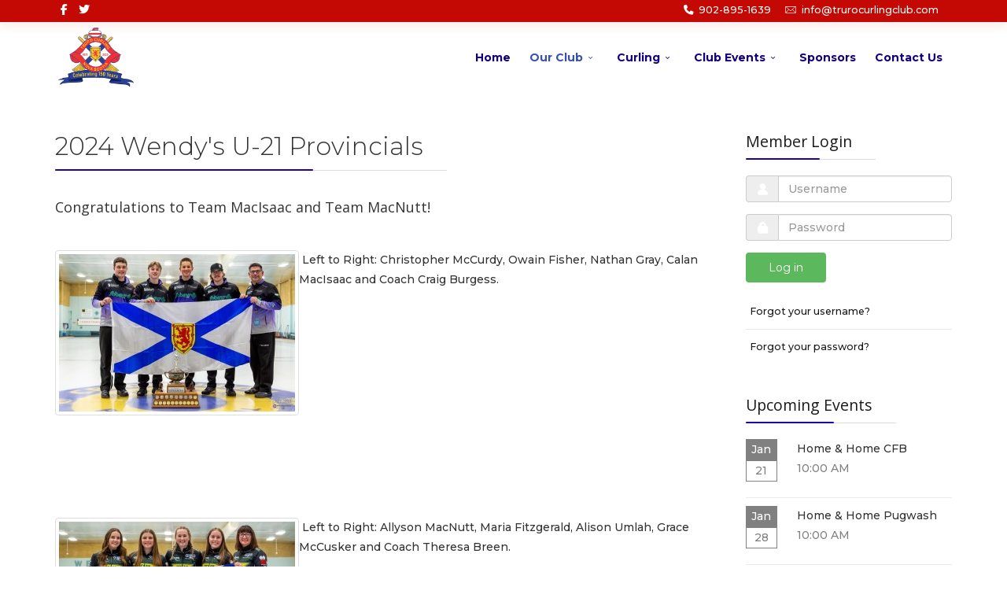

--- FILE ---
content_type: text/html; charset=utf-8
request_url: https://trurocurlingclub.com/index.php/our-club/news/272-2024-u21-provincials
body_size: 8769
content:
<!DOCTYPE html>
<html xmlns="http://www.w3.org/1999/xhtml" xml:lang="en-gb" lang="en-gb" dir="ltr">
        <head>
        <meta http-equiv="X-UA-Compatible" content="IE=edge">
        <meta name="viewport" content="width=device-width, initial-scale=1">
                <!-- head -->
        <base href="https://trurocurlingclub.com/index.php/our-club/news/272-2024-u21-provincials" />
	<meta http-equiv="content-type" content="text/html; charset=utf-8" />
	<meta name="author" content="Emily Mantin" />
	<title>Truro Curling Club - 2024 Wendy's U-21 Provincials</title>
	<link href="/images/2024_Branding/crest_150_transparent__2_.png" rel="shortcut icon" type="image/vnd.microsoft.icon" />
	<link href="https://trurocurlingclub.com/plugins/system/ns_fontawesome/fontawesome/css/font-awesome.css" rel="stylesheet" type="text/css" />
	<link href="/media/plg_content_mavikthumbnails/slimbox2/css/slimbox2.css" rel="stylesheet" type="text/css" />
	<link href="//fonts.googleapis.com/css?family=Montserrat:100,100italic,200,200italic,300,300italic,regular,italic,500,500italic,600,600italic,700,700italic,800,800italic,900,900italic&amp;subset=cyrillic" rel="stylesheet" type="text/css" />
	<link href="//fonts.googleapis.com/css?family=Open+Sans:300,300italic,regular,italic,600,600italic,700,700italic,800,800italic&amp;subset=latin" rel="stylesheet" type="text/css" />
	<link href="/templates/flex/css/bootstrap.min.css" rel="stylesheet" type="text/css" />
	<link href="/templates/flex/css/font-awesome.min.css" rel="stylesheet" type="text/css" />
	<link href="/templates/flex/css/fa-v4-shims.css" rel="stylesheet" type="text/css" />
	<link href="/templates/flex/css/legacy.css" rel="stylesheet" type="text/css" />
	<link href="/templates/flex/css/template.css" rel="stylesheet" type="text/css" />
	<link href="/templates/flex/css/presets/preset1.css" rel="stylesheet" type="text/css" class="preset" />
	<link href="/modules/mod_js_like_box_pro/tmpl/css/style.min.css?674" rel="stylesheet" type="text/css" />
	<link href="https://cdnjs.cloudflare.com/ajax/libs/font-awesome/6.6.0/css/all.min.css" rel="stylesheet" type="text/css" />
	<link href="/modules/mod_js_like_box_pro/tmpl/css/linkedin.min.css?400" rel="stylesheet" type="text/css" />
	<style type="text/css">
a.thumbnail {display: inline-block; zoom: 1; *display: inline;}body.site {background-color:#ffffff;}body{font-family:Montserrat, sans-serif; font-size:14px; font-weight:500; }h1{font-family:Montserrat, sans-serif; font-size:22px; font-weight:600; }h2{font-family:Open Sans, sans-serif; font-weight:600; }h3{font-family:Open Sans, sans-serif; font-weight:normal; }h4{font-family:Open Sans, sans-serif; font-weight:normal; }h5{font-family:Open Sans, sans-serif; font-weight:600; }h6{font-family:Open Sans, sans-serif; font-weight:600; }.sp-megamenu-parent{font-family:Montserrat, sans-serif; font-size:14px; font-weight:500; }#sp-top-bar{ background-color:#c40904;color:#ffffff; }#sp-top-bar a{color:#ffffff;}#sp-top-bar a:hover{color:#d1d1d1;}#sp-header{ background-color:#ffffff;color:#13007d; }#sp-header a{color:#13007d;}#sp-header a:hover{color:#bd0f0f;}#sp-bottom{ background-color:#b0adad;color:#ffffff;padding:20px 0px; }#sp-bottom a{color:#ffffff;}#sp-bottom a:hover{color:#403939;}#sp-footer{ background-color:#000000;color:#ffffff;margin:0,20,0,20; }#sp-footer a{color:#d6d6d6;}#sp-footer a:hover{color:#f0f0f0;}.offcanvas-menu{}.offcanvas-menu ul li a{color: }.offcanvas-menu .offcanvas-inner .search input.inputbox{border-color: }#sp-header .top-search-wrapper .icon-top-wrapper,#sp-header .top-search-wrapper .icon-top-wrapper >i:before,.sp-megamenu-wrapper > .sp-megamenu-parent >li >a,.sp-megamenu-wrapper #offcanvas-toggler,#sp-header .modal-login-wrapper span,#sp-header .ap-my-account i.pe-7s-user,#sp-header .ap-my-account .info-text,#sp-header .mod-languages,#sp-header .logo,#cart-menu,#cd-menu-trigger,.cd-cart,.cd-cart > i{height:90px;line-height:90px;}.total_products{top:calc(90px / 2 - 22px);}#sp-header,.transparent-wrapper{height:90px;background:#ffffff;}.transparent,.sticky-top{background:#ffffff;}#sp-header #sp-menu .sp-megamenu-parent >li >a,#sp-header #sp-menu .sp-megamenu-parent li .sp-dropdown >li >a,#sp-header .top-search-wrapper .icon-top-wrapper i,#sp-header #cd-menu-trigger i,#sp-header .cd-cart i,#sp-header .top-search-wrapper{color:#13007d}#sp-header #sp-menu .sp-dropdown .sp-dropdown-inner{background:#ffffff}#sp-header #sp-menu .sp-dropdown .sp-dropdown-inner li.sp-menu-item >a,#sp-header #sp-menu .sp-dropdown .sp-dropdown-inner li.sp-menu-item.separator >a,#sp-header #sp-menu .sp-dropdown .sp-dropdown-inner li.sp-menu-item.separator >a:hover,#sp-header .sp-module-content ul li a,#sp-header .vm-menu .vm-title{color:#13007d}#sp-header #sp-menu .sp-megamenu-parent >li.active a,#sp-header #sp-menu .sp-megamenu-parent >li.current-item >a,#sp-header #sp-menu .sp-megamenu-parent >li.current-item.active>a,#sp-header #sp-menu .sp-megamenu-parent >li.sp-has-child.active >a,#offcanvas-toggler >i,#offcanvas-toggler >i:hover{color:#c40904}#sp-header #sp-menu .sp-megamenu-parent .sp-dropdown li.sp-menu-item.current-item>a,#sp-header #sp-menu .sp-megamenu-parent .sp-dropdown li.sp-menu-item.current-item.active>a,#sp-header #sp-menu .sp-megamenu-parent .sp-dropdown li.sp-menu-item.current-item.active:hover>a,#sp-header #sp-menu .sp-megamenu-parent .sp-dropdown li.sp-menu-item a:hover{color: #fff;background-color:#c40904;}#sp-header.onepage .sp-megamenu-parent li.active a,#sp-header.onepage .sp-megamenu-parent li.active:first-child >a.page-scroll{color:#c40904;border-bottom-color:#c40904;}.sticky .logo,.sticky #cart-menu,.sticky #cd-menu-trigger,.sticky .cd-cart,.sticky .cd-cart >i,.sticky .menu-is-open >i,#sp-header.sticky .modal-login-wrapper span,#sp-header.sticky .ap-my-account i.pe-7s-user,#sp-header.sticky .ap-my-account .info-text,#sp-header.sticky .mod-languages,#sp-header.sticky .top-search-wrapper .icon-top-wrapper,#sp-header.sticky .top-search-wrapper .icon-top-wrapper >i:before,.sticky .sp-megamenu-wrapper > .sp-megamenu-parent >li >a,.sticky .sp-megamenu-wrapper #offcanvas-toggler,.sticky #sp-logo a.logo{ height:70px;line-height:70px; } .sticky .total_products{top: calc(70px / 2 - 22px);} .sticky .sticky__wrapper{background:#ffffff; height:70px; -webkit-animation-name:fade-in-down;animation-name:fade-in-down;}.sticky .sticky__wrapper .sp-sticky-logo {height:70px;}.sticky.onepage .sticky__wrapper,.sticky.white .sticky__wrapper,.sticky.transparent .sticky__wrapper{background:#ffffff;} #sp-header.sticky #sp-menu .sp-megamenu-wrapper .sp-megamenu-parent >li >a,#sp-header.sticky .top-search-wrapper,#sp-header.sticky .top-search-wrapper .icon-top-wrapper i,#sp-header.sticky #cd-menu-trigger i,#sp-header.sticky .cd-cart i{color:#13007d;}#sp-header.sticky #sp-menu .sp-megamenu-wrapper .sp-megamenu-parent >li.active>a,#sp-header.sticky #sp-menu .sp-megamenu-wrapper .sp-megamenu-parent >li.current-item>a,#sp-header.sticky #sp-menu .sp-megamenu-wrapper .sp-megamenu-parent >li.sp-has-child.active>a,.sticky #offcanvas-toggler >i,.sticky #offcanvas-toggler >i:hover{color:#c40904;} #sp-header {
position: relative !important; z-index: 9999 !important;
font-weight:bold;
}
img {
    display: inline;
}

.entry-header.has-post-format {
    margin-left: 0px !important;
}
#sp-header #sp-menu .sp-megamenu-parent >li.current-item.active>a, #sp-header #sp-menu .sp-megamenu-parent >li.sp-has-child.active>a {
    color: #3752ab;
}
#sp-header a {
    color:#3752ab;
}
.sp-megamenu-parent >li {
    display: inline-block;
    position: relative;
    padding: 0;
    font-weight: bold;
}
#sp-header #sp-menu .sp-megamenu-parent .sp-dropdown li.sp-menu-item.active>a, #sp-header #sp-menu .sp-megamenu-parent .sp-dropdown li.sp-menu-item.active:hover>a {
    color: #3752ab;
}
.cb_template {
  font-family: -apple-system, BlinkMacSystemFont, "Segoe UI", Roboto, "Helvetica Neue", Arial, sans-serif, "Apple Color Emoji", "Segoe UI Emoji", "Segoe UI Symbol";
  font-size: inherit !important;
  font-weight: 400;
  line-height: 1.5;
}
.box1 a:not(.readon) {
	color: black !important;
}
#offcanvas-toggler {
   float: inherit !important;
    position: relative;
    z-index: 3;
}

.tss td {
	color: black !important;
	border-right: grey thin solid !important;
	border-left: grey thin solid !important;
	width: 50px;
	text-align: center;
}
.cb_template .form-control-plaintext {
    font-size: inherit !important;
}
.btn-primary, .button, .btn-readmore, .sppb-btn-primary, .vm-button-correct {
    -webkit-transition: color 400ms, background-color 400ms, border-color 400ms;
    -moz-transition: color 400ms, background-color 400ms, border-color 400ms;
    -o-transition: color 400ms, background-color 400ms, border-color 400ms;
    transition: color 400ms, background-color 400ms, border-color 400ms;
    padding: 8px 28px;
    margin-right: 3px;
    border: 1px solid transparent;
    outline: 0;
}
.sp-contact-info li i {
    color: white !important;
}
.btn {
color: white !important;
}
.fa {
color: white !important;
}
.sp-group-title {background-color:lightgrey; }
select, textarea, input[type="text"], input[type="password"], input[type="datetime"], input[type="datetime-local"], input[type="date"], input[type="month"], input[type="time"], input[type="week"], input[type="number"], input[type="email"], input[type="url"], input[type="search"], input[type="tel"], input[type="color"], .uneditable-input {
     display:inherit !important;
}.social_slider_pro {left:-370px;}.social_slider_pro:hover{transform: translateX(370px);}.social_slider_pro .facebook_icon, .social_slider_pro .twitter_icon, .social_slider_pro .instagram_icon, .social_slider_pro .pinterest_icon, .social_slider_pro .custom_icon{float:right; clear: right;right:-32px} .social_slider_pro label:first-of-type {margin-top: ;}
	</style>
	<script type="application/json" class="joomla-script-options new">{"csrf.token":"972388e0b92793beed03de89b13db08f","system.paths":{"root":"","base":""},"system.keepalive":{"interval":300000,"uri":"\/index.php\/component\/ajax\/?format=json"}}</script>
	<script src="/media/jui/js/jquery.min.js?c5cb9571211df840deb99582f89e2c9c" type="text/javascript"></script>
	<script src="/media/jui/js/jquery-noconflict.js?c5cb9571211df840deb99582f89e2c9c" type="text/javascript"></script>
	<script src="/media/jui/js/jquery-migrate.min.js?c5cb9571211df840deb99582f89e2c9c" type="text/javascript"></script>
	<script src="/media/plg_content_mavikthumbnails/slimbox2/js/slimbox2.js" type="text/javascript"></script>
	<script src="/media/system/js/core.js?c5cb9571211df840deb99582f89e2c9c" type="text/javascript"></script>
	<script src="/templates/flex/js/bootstrap.min.js" type="text/javascript"></script>
	<script src="/templates/flex/js/SmoothScroll.js" type="text/javascript"></script>
	<script src="/templates/flex/js/jquery.easing.min.js" type="text/javascript"></script>
	<script src="/templates/flex/js/main.js" type="text/javascript"></script>
	<!--[if lt IE 9]><script src="/media/system/js/polyfill.event.js?c5cb9571211df840deb99582f89e2c9c" type="text/javascript"></script><![endif]-->
	<script src="/media/system/js/keepalive.js?c5cb9571211df840deb99582f89e2c9c" type="text/javascript"></script>
	<script type="text/javascript">
var sp_preloader = "0";var sp_offanimation = "default";var stickyHeaderVar = "1";var stickyHeaderAppearPoint = 250;jQuery(function($){ initTooltips(); $("body").on("subform-row-add", initTooltips); function initTooltips (event, container) { container = container || document;$(container).find(".hasTooltip").tooltip({"html": true,"container": "body"});} });
	</script>
	<meta property="og:image" content="https://trurocurlingclub.com/images/thumbnails/images/2023-24/Team_MacIsaac_U21-fill-1200x1200.jpg" />
	<meta property="og:url" content="https://trurocurlingclub.com/index.php/our-club/news/272-2024-u21-provincials" />
	<meta property="og:site_name" content="Truro Curling Club" />
	<meta property="og:type" content="article" />
	<meta property="og:title" content="2024 Wendy's U-21 Provincials" />
	<meta property="og:description" content="Congratulations to Team MacIsaac and Team MacNutt!
&nbsp;
&nbsp;Left to Right: Christopher McCurdy, Owain Fisher, Nathan Gray, Calan MacIsaac and..." />
	<meta name="twitter:card" content="summary" />
	<meta name="twitter:site" content="Truro Curling Club" />
	<meta name="twitter:title" content="2024 Wendy's U-21 Provincials" />
	<meta name="twitter:description" content="Congratulations to Team MacIsaac and Team MacNutt!
&nbsp;
&nbsp;Left to Right: Christopher McCurdy, Owain Fisher, Nathan Gray, Calan MacIsaac and..." />

                <!-- Google tag (gtag.js) --> <script async src="https://www.googletagmanager.com/gtag/js?id=G-GSWFNV1CNF"></script> <script> window.dataLayer = window.dataLayer || []; function gtag(){dataLayer.push(arguments);} gtag('js', new Date()); gtag('config', 'G-GSWFNV1CNF'); </script>
    </head>
    <body class="site com-content view-article no-layout no-task itemid-2843 en-gb ltr sticky-header layout-fluid off-canvas-menu-init">
    
    	        <div class="body-wrapper off-canvas-menu-wrap">
            <div class="body-innerwrapper body_innerwrapper_overflow">
    			<section id="sp-top-bar"><div class="container"><div class="row"><div id="sp-top1" class="col-xs-12 col-sm-4 col-md-4 hidden-xs"><div class="sp-column"><ul class="social-icons"><li><a target="_blank" href="https://www.facebook.com/trurocc/" aria-label="facebook"><i class="fab fa-facebook-f" aria-hidden="true"></i></a></li><li><a target="_blank" href="https://twitter.com/TheTruroCC" aria-label="twitter"><i class="fab fa-twitter" aria-hidden="true"></i></a></li></ul></div></div><div id="sp-top2" class="col-xs-12 col-sm-8 col-md-8"><div class="sp-column pull-right"><ul class="sp-contact-info"><li class="sp-contact-phone"><i class="fa fa-phone" aria-hidden="true"></i> <a href="tel:902-895-1639">902-895-1639</a></li><li class="sp-contact-email"><i class="pe pe-7s-mail" aria-hidden="true"></i> <span id="cloak0e5790f213b43606d8f446fb1f8f99a2">This email address is being protected from spambots. You need JavaScript enabled to view it.</span><script type='text/javascript'>
				document.getElementById('cloak0e5790f213b43606d8f446fb1f8f99a2').innerHTML = '';
				var prefix = '&#109;a' + 'i&#108;' + '&#116;o';
				var path = 'hr' + 'ef' + '=';
				var addy0e5790f213b43606d8f446fb1f8f99a2 = '&#105;nf&#111;' + '&#64;';
				addy0e5790f213b43606d8f446fb1f8f99a2 = addy0e5790f213b43606d8f446fb1f8f99a2 + 'tr&#117;r&#111;c&#117;rl&#105;ngcl&#117;b' + '&#46;' + 'c&#111;m';
				var addy_text0e5790f213b43606d8f446fb1f8f99a2 = '&#105;nf&#111;' + '&#64;' + 'tr&#117;r&#111;c&#117;rl&#105;ngcl&#117;b' + '&#46;' + 'c&#111;m';document.getElementById('cloak0e5790f213b43606d8f446fb1f8f99a2').innerHTML += '<a ' + path + '\'' + prefix + ':' + addy0e5790f213b43606d8f446fb1f8f99a2 + '\'>'+addy_text0e5790f213b43606d8f446fb1f8f99a2+'<\/a>';
		</script></li></ul></div></div></div></div></section><header id="sp-header" class="flex"><div class="container"><div class="row"><div id="sp-logo" class="col-xs-9 col-sm-10 col-md-3"><div class="sp-column"><a class="logo" href="/"><img class="sp-default-logo hidden-xs" src="/images/2024_Branding/crest_150_transparent__2_.png" alt="Truro Curling Club"><img class="sp-retina-logo hidden-xs" src="/images/2024_Branding/crest_150_transparent__2_.png" alt="Truro Curling Club"><img class="sp-default-logo visible-xs-block" src="/images/2024_Branding/crest_150_transparent__2_.png" alt="Truro Curling Club"></a></div></div><div id="sp-menu" class="col-xs-1 col-sm-1 col-md-9"><div class="sp-column">			<div class="sp-megamenu-wrapper">
				<a id="offcanvas-toggler" class="visible-sm visible-xs" href="#" aria-label="Menu"><i class="fas fa-bars" aria-hidden="true" title="Menu"></i></a>
				<ul class="sp-megamenu-parent menu-fade-down-fade-up hidden-sm hidden-xs"><li class="sp-menu-item"><a  href="/index.php"  >Home</a></li><li class="sp-menu-item sp-has-child active"><a  href="javascript:void(0);"  >Our Club</a><div class="sp-dropdown sp-dropdown-main sp-menu-right" style="width: 240px;"><div class="sp-dropdown-inner"><ul class="sp-dropdown-items"><li class="sp-menu-item"><a  href="/index.php/our-club/about-our-club"  >About Us</a></li><li class="sp-menu-item"><a  href="/index.php/our-club/board-of-directors"  >Board of Directors</a></li><li class="sp-menu-item sp-has-child"><a  href="/index.php/our-club/operating-by-law"  >Operating By-Laws</a><div class="sp-dropdown sp-dropdown-sub sp-menu-right" style="width: 240px;"><div class="sp-dropdown-inner"><ul class="sp-dropdown-items"><li class="sp-menu-item"><a  href="/index.php/our-club/operating-by-law/code-of-conduct-em"  >Code of Conduct</a></li></ul></div></div></li><li class="sp-menu-item"><a  href="/index.php/our-club/facility-rental-information-2"  >Facility Rental Information</a></li><li class="sp-menu-item"><a  href="/index.php/our-club/tcc-at-a-glance"  >TCC at a Glance</a></li><li class="sp-menu-item"><a  href="/index.php/our-club/broom-closet"  >The Broom Closet</a></li><li class="sp-menu-item current-item active"><a  href="/index.php/our-club/news"  >News</a></li></ul></div></div></li><li class="sp-menu-item sp-has-child"><a  href="javascript:void(0);"  >Curling</a><div class="sp-dropdown sp-dropdown-main sp-menu-right" style="width: 240px;"><div class="sp-dropdown-inner"><ul class="sp-dropdown-items"><li class="sp-menu-item"><a  href="/index.php/curling/membership-information"  >Membership Info</a></li><li class="sp-menu-item"><a  href="/index.php/curling/leagues"  >Leagues</a></li><li class="sp-menu-item"><a  href="/index.php/curling/curious-about-curling"  >Curious About Curling?</a></li><li class="sp-menu-item"><a  href="/index.php/curling/curling-101"  >Curling 101</a></li><li class="sp-menu-item"><a  href="/index.php/curling/junior-curling"  >Junior Curling </a></li><li class="sp-menu-item"><a  href="/index.php/curling/associations"  >Associations/Links</a></li></ul></div></div></li><li class="sp-menu-item sp-has-child"><a  href="javascript:void(0);"  >Club Events</a><div class="sp-dropdown sp-dropdown-main sp-menu-right" style="width: 240px;"><div class="sp-dropdown-inner"><ul class="sp-dropdown-items"><li class="sp-menu-item"><a  href="/index.php/club-events/club-calendar"  >Club Calendar</a></li><li class="sp-menu-item"><a  href="/index.php/club-events/event-registrations"  >Event Registrations</a></li></ul></div></div></li><li class="sp-menu-item"><a  href="/index.php/sponsors"  >Sponsors</a></li><li class="sp-menu-item"><a  href="/index.php/contact-us"  >Contact Us</a></li></ul>			</div>
		</div></div></div></div></header><section id="sp-page-title"><div class="row"><div id="sp-title" class="col-sm-12 col-md-12"><div class="sp-column"></div></div></div></section><section id="sp-main-body"><div class="container"><div class="row"><div id="sp-component" class="col-sm-9 col-md-9"><div class="sp-column "><div id="system-message-container">
	</div>
<article class="item item-page" itemscope itemtype="http://schema.org/Article">
	<meta itemprop="inLanguage" content="en-GB" />
		        	<div class="entry-header">
      
		                            		             
        	                <h1 itemprop="headline">2024 Wendy's U-21 Provincials</h1>             
        	<dl class="article-info">

		
			<dt class="article-info-term"></dt>	
				
			
			
			
			
			
		
					
			
					
		
	</dl>
											  
	    </div>
    
	    	
		
			<div itemprop="articleBody">
		<h4>Congratulations to Team MacIsaac and Team MacNutt!</h4>
<p>&nbsp;</p>
<p><a href="/images/2023-24/Team_MacIsaac_U21.jpg" class="thumbnail zoomin" style="float: left;" rel="lightbox-com_content_article_272" title="Team MacIsaac U21"><img src="/images/thumbnails/images/2023-24/Team_MacIsaac_U21-fill-300x200.jpg" alt="Team MacIsaac U21" width="300" height="200" style="" class="" /></a>&nbsp;Left to Right: Christopher McCurdy, Owain Fisher, Nathan Gray, Calan MacIsaac and Coach Craig Burgess.</p>
<p>&nbsp;</p>
<p>&nbsp;</p>
<p>&nbsp;</p>
<p>&nbsp;</p>
<p>&nbsp;</p>
<p>&nbsp;</p>
<p>&nbsp;</p>
<p>&nbsp;</p>
<p><a href="/images/2023-24/Team_MacNutt_U21.jpg" class="thumbnail zoomin" style="float: left;" rel="lightbox-com_content_article_272" title="Team MacNutt U21"><img src="/images/thumbnails/images/2023-24/Team_MacNutt_U21-fill-300x200.jpg" alt="Team MacNutt U21" width="300" height="200" style="" class="" /></a>&nbsp;Left to Right: Allyson MacNutt, Maria Fitzgerald, Alison Umlah, Grace McCusker and Coach Theresa Breen.</p>
<p>&nbsp;</p>
<p>&nbsp;</p>
<p>&nbsp;</p>
<p>&nbsp;</p>
<p>&nbsp;</p>
<p>&nbsp;</p>
<p>Click the photos to read more!</p>
<p>&nbsp;</p>
<p>.</p>
 
<p>&nbsp;</p>
<p>The Truro Curling Club hosted the 2024 Wendy's U-21 Nova Scotia Provincial Championships this past weekend.&nbsp;</p>
<p>On the Men's side of the championship, Team MacIsaac (Truro) defeated Team Mosher (Halifax Curling Club) 5-4 to win the provincial title.</p>
<p>&nbsp;</p>
<p><a href="/images/2023-24/Team_Mosher_U21.png" class="thumbnail zoomin" style="float: left;" rel="lightbox-com_content_article_272" title="Team Mosher U21"><img src="/images/thumbnails/images/2023-24/Team_Mosher_U21-fill-300x200.png" alt="Team Mosher U21" width="300" height="200" style="" class="" /></a></p>
<p>&nbsp;</p>
<p>&nbsp;</p>
<p>&nbsp;</p>
<p>&nbsp;</p>
<p>&nbsp;</p>
<p>&nbsp;</p>
<p>&nbsp;</p>
<p>&nbsp;</p>
<p>On the Women's side of the championship, Team MacNutt (Skip Allyson MacNutt, Truro) defeated Team Blades (Lead, Anna MacNutt, Truro) 6-5 to win the provincial title.</p>
<p>&nbsp;</p>
<p><a href="/images/2023-24/Team_Blades_U21.png" class="thumbnail zoomin" style="float: left;" rel="lightbox-com_content_article_272" title="Team Blades U21"><img src="/images/thumbnails/images/2023-24/Team_Blades_U21-fill-300x200.png" alt="Team Blades U21" width="300" height="200" style="" class="" /></a></p>
<p>&nbsp;</p>
<p>&nbsp;</p>
<p>&nbsp;</p>
<p>&nbsp;</p>
<p>&nbsp;</p>
<p>&nbsp;</p>
<p>&nbsp;</p>
<p>&nbsp;</p>
<p>All four teams will represent Nova Scotia at the 2024 New Holland Canadian U-21 Men's and Women's Curling Championships in Fort McMurray, Alberta at the end of March 2024.</p>
<p>Congratulations to all, and good luck at Nationals!</p>
<p>&nbsp;</p>
<p>Thank you to all volunteers for making such a successful event at the TCC possible.</p>
<p>&nbsp;</p>
<p>Photos courtesy of: <a href="https://curlingphotos.ca/allcurling">Curling Photos</a>&nbsp;</p>
<p>&nbsp;</p>
<p>&nbsp;</p>
<p>.</p>	</div>

	    
        	<div style="margin:0 auto 35px;" class="clearfix"></div><hr />
        
        			
						    
    
	</article></div></div><div id="sp-right" class="col-sm-3 col-md-3 sppb-in-article"><div class="sp-column"><div class="sp-lr"><div class="sp-module "><h3 class="sp-module-title">Member Login<div class="divider"></div></h3><div class="divider"></div><div class="sp-module-content"><form action="https://trurocurlingclub.com/index.php/our-club/news/272-2024-u21-provincials" method="post" id="login-form">
		
	<div id="form-login-username" class="form-group">
					<div class="input-group">
				<span class="input-group-addon hasTooltip" title="Username">
					<i style="color:#888;text-shadow:1px 1px 0px #fff;width:16px;" class="fa fa-user"></i>
				</span>
				<input id="modlgn-username" type="text" name="username" class="form-control" tabindex="0" size="18" placeholder="Username" />
			</div>
			</div>
	<div id="form-login-password" class="form-group">
		<div class="controls">
							<div class="input-group">
					<span class="input-group-addon hasTooltip" title="Password">
						<i style="color:#888;text-shadow:1px 1px 0px #fff;width:16px;" class="fa fa-lock"></i>
					</span>
					<input id="modlgn-passwd" type="password" name="password" class="form-control" tabindex="0" size="18" placeholder="Password" />
				</div>
					</div>
	</div>
	
	
	<div id="form-login-submit" class="form-group">
		<button type="submit" tabindex="0" name="Submit" class="btn btn-success">Log in</button>
			</div>

	<ul class="form-links">
		<li>
			<a style="padding-left:5px;font-size:90%;" href="/index.php/cb-forgot-login">
			Forgot your username?</a>
		</li>
		<li>
			<a style="padding-left:5px;font-size:90%;" href="/index.php/cb-forgot-login">
			Forgot your password?</a>
		</li>
	</ul>
	
	<input type="hidden" name="option" value="com_users" />
	<input type="hidden" name="task" value="user.login" />
	<input type="hidden" name="return" value="aW5kZXgucGhwP0l0ZW1pZD04OTA=" />
	<input type="hidden" name="972388e0b92793beed03de89b13db08f" value="1" />
	</form>
</div></div><div class="sp-module "><h3 class="sp-module-title">Upcoming Events<div class="divider"></div></h3><div class="divider"></div><div class="sp-module-content"><style>
.facility-event-date {
    width: 40px;
    display: block;
    text-align: center;
}
.facility-event-month {
    background: grey;
    border: 1px solid grey;
    color: white;
}    
.facility-event-day {
    border: 1px solid grey;
    color: grey;
} 
.facility-event-time {
    color: grey;
}     
.facility-col-1{
    float:left;
    width:25%;
}
.facility-col-2{

}  
.facility-upcoming-events li, .facility-upcoming-events> div {
    list-style: none !important;
    padding: 0 0 20px !important;
    margin: 0 0 10px !important;
    border-bottom: 1px solid #e6ecf0 !important;
    line-height: 1.8;
}
ul.facility-upcoming-events-improved {
    margin-left: 0 !important;
}    
.facility-upcoming-events {
    margin: 0;
    padding: 0;
}    
</style>

        <ul class="facility-upcoming-events facility-upcoming-events-improved">
            <li class="row">
              <div class="facility-col-1">            
                  <div class="facility-event-date">
                      <div class="facility-event-month">Jan</div>
                      <div class="facility-event-day">21</div>
                  </div>
              </div>  
              <div class="facility-col-2">      
                  <div>
                  Home & Home CFB</div>
                  <div class="facility-event-time">10:00 AM</div>
              </div>
        	</li>        
        </ul>   
                <ul class="facility-upcoming-events facility-upcoming-events-improved">
            <li class="row">
              <div class="facility-col-1">            
                  <div class="facility-event-date">
                      <div class="facility-event-month">Jan</div>
                      <div class="facility-event-day">28</div>
                  </div>
              </div>  
              <div class="facility-col-2">      
                  <div>
                  Home & Home Pugwash</div>
                  <div class="facility-event-time">10:00 AM</div>
              </div>
        	</li>        
        </ul>   
                <ul class="facility-upcoming-events facility-upcoming-events-improved">
            <li class="row">
              <div class="facility-col-1">            
                  <div class="facility-event-date">
                      <div class="facility-event-month">Jan</div>
                      <div class="facility-event-day">31</div>
                  </div>
              </div>  
              <div class="facility-col-2">      
                  <div>
                  Outdoor Curling Event</div>
                  <div class="facility-event-time">10:00 AM</div>
              </div>
        	</li>        
        </ul>   
                <ul class="facility-upcoming-events facility-upcoming-events-improved">
            <li class="row">
              <div class="facility-col-1">            
                  <div class="facility-event-date">
                      <div class="facility-event-month">Jan</div>
                      <div class="facility-event-day">31</div>
                  </div>
              </div>  
              <div class="facility-col-2">      
                  <div>
                  Curling Day In Canada</div>
                  <div class="facility-event-time">01:00 PM</div>
              </div>
        	</li>        
        </ul>   
                <ul class="facility-upcoming-events facility-upcoming-events-improved">
            <li class="row">
              <div class="facility-col-1">            
                  <div class="facility-event-date">
                      <div class="facility-event-month">Feb</div>
                      <div class="facility-event-day">01</div>
                  </div>
              </div>  
              <div class="facility-col-2">      
                  <div>
                  <a href=index.php?option=com_eventbooking&view=event&id=47>Truro Junior FUNspiel</a></div>
                  <div class="facility-event-time">08:30 AM</div>
              </div>
        	</li>        
        </ul>   
                <ul class="facility-upcoming-events facility-upcoming-events-improved">
            <li class="row">
              <div class="facility-col-1">            
                  <div class="facility-event-date">
                      <div class="facility-event-month">Feb</div>
                      <div class="facility-event-day">13</div>
                  </div>
              </div>  
              <div class="facility-col-2">      
                  <div>
                  Mixed Kitchen Party Spiel</div>
                  <div class="facility-event-time">05:00 PM</div>
              </div>
        	</li>        
        </ul>   
                <ul class="facility-upcoming-events facility-upcoming-events-improved">
            <li class="row">
              <div class="facility-col-1">            
                  <div class="facility-event-date">
                      <div class="facility-event-month">Feb</div>
                      <div class="facility-event-day">13</div>
                  </div>
              </div>  
              <div class="facility-col-2">      
                  <div>
                  <a href=index.php?option=com_eventbooking&view=event&id=46>Coldstream Kitchen Party Mixed Bonspiel 2026</a></div>
                  <div class="facility-event-time">05:00 PM</div>
              </div>
        	</li>        
        </ul>   
                <ul class="facility-upcoming-events facility-upcoming-events-improved">
            <li class="row">
              <div class="facility-col-1">            
                  <div class="facility-event-date">
                      <div class="facility-event-month">Feb</div>
                      <div class="facility-event-day">14</div>
                  </div>
              </div>  
              <div class="facility-col-2">      
                  <div>
                  Mixed Kitchen Party Spiel</div>
                  <div class="facility-event-time">08:00 AM</div>
              </div>
        	</li>        
        </ul>   
                <ul class="facility-upcoming-events facility-upcoming-events-improved">
            <li class="row">
              <div class="facility-col-1">            
                  <div class="facility-event-date">
                      <div class="facility-event-month">Feb</div>
                      <div class="facility-event-day">15</div>
                  </div>
              </div>  
              <div class="facility-col-2">      
                  <div>
                  Mixed Kitchen Party Spiel</div>
                  <div class="facility-event-time">08:00 AM</div>
              </div>
        	</li>        
        </ul>   
                <ul class="facility-upcoming-events facility-upcoming-events-improved">
            <li class="row">
              <div class="facility-col-1">            
                  <div class="facility-event-date">
                      <div class="facility-event-month">Feb</div>
                      <div class="facility-event-day">18</div>
                  </div>
              </div>  
              <div class="facility-col-2">      
                  <div>
                  S&D Lighting Group</div>
                  <div class="facility-event-time">09:00 AM</div>
              </div>
        	</li>        
        </ul>   
        </div></div></div></div></div></div></div></section><section id="sp-bottom"><div class="container"><div class="row"><div id="sp-bottom1" class="col-sm-6 col-md-3"><div class="sp-column"><div class="sp-module "><div class="sp-module-content">

<div class="custom"  >
	<p><img src="/images/2024_Branding/Curling_Logo_transparent.png" alt="Curling Logo transparent" width="200" height="175" /></p></div>
</div></div></div></div><div id="sp-bottom2" class="col-sm-6 col-md-3"><div class="sp-column"><div class="sp-module "><h3 class="sp-module-title">Location<div class="divider"></div></h3><div class="divider"></div><div class="sp-module-content">

<div class="custom"  >
	<p>56 YOUNG STREET<br />TRURO , N.S., B2N 3W5</p></div>
</div></div></div></div><div id="sp-bottom3" class="col-sm-6 col-md-3"><div class="sp-column"><div class="sp-module "><h3 class="sp-module-title">Contact Us<div class="divider"></div></h3><div class="divider"></div><div class="sp-module-content">

<div class="custom"  >
	<p><strong>Phone:</strong> 902-895-1639&nbsp;<strong><br /></strong><strong>Rink Manager:</strong>&nbsp;Chuck Patriquin<br /><strong>Email: </strong><a href="/cdn-cgi/l/email-protection#a7cac6c9c6c0c2d5e7d3d5d2d5c8c4d2d5cbcec9c0c4cbd2c589c4c8ca8b"><span class="__cf_email__" data-cfemail="c3aea2ada2a4a6b183b7b1b6b1aca0b6b1afaaada4a0afb6a1eda0acae">[email&#160;protected]</span><br /></a></p></div>
</div></div></div></div><div id="sp-bottom4" class="col-sm-6 col-md-3"><div class="sp-column"><div class="sp-module "><h3 class="sp-module-title">Follow Us<div class="divider"></div></h3><div class="divider"></div><div class="sp-module-content">

<div class="custom"  >
	<p><a href="https://www.facebook.com/trurocc/"><img src="/images/facebook.png" alt="facebook" /></a>&nbsp; <a href="https://twitter.com/TheTruroCC"><img src="/images/twitter.png" alt="twitter" /></a></p>
<p>&nbsp;</p>
<p><a href="/index.php/our-club/news/41-curling-info/79-privacy-policy">PRIVACY POLICY</a> | <a href="/index.php/member-s-home/member-information/refund-policy">REFUND POLICY</a></p></div>
</div></div></div></div></div></div></section><footer id="sp-footer"><div class="row"><div id="sp-footer1" class="col-sm-12 col-md-12"><div class="sp-column"><div class="sp-module "><div class="sp-module-content">

<div class="custom"  >
	<p><a href="http://curlingclubmanager.com/" target="_blank" rel="noopener noreferrer" title="">Curling Club Management System and Website by CurlingClubManager.com</a></p></div>
</div></div></div></div></div></footer>            </div> <!-- /.body-innerwrapper -->
        </div> <!-- /.body-wrapper -->
        
        <!-- Off Canvas Menu -->
        <div class="offcanvas-menu">
            <a href="#" class="close-offcanvas" aria-label="Close"><i class="fas fa-times" aria-hidden="true"></i></a>
            <div class="offcanvas-inner">
                                    <ul class="nav menu mod-list">
<li class="item-101 default deeper"><a href="/index.php" > Home</a><ul class="nav-child unstyled small"><li class="item-1300"><a href="/index.php/member-s-home/member-information/refund-policy" > Refund Policy</a></li><li class="item-1713"><a href="/index.php/member-s-home/other/club-financials" > Club Financials</a></li><li class="item-2084"><a href="/index.php/member-s-home/other/board-meeting-minutes" > Board Meeting Minutes</a></li></ul></li><li class="item-1710"><a href="/index.php/member-s-home/club-financials" > Club Financials</a></li><li class="item-2082 deeper parent"><a href="/index.php/member-s-home/board-meeting-minutes" > Board Meeting Minutes</a><ul class="nav-child unstyled small"><li class="item-2083"><a href="/index.php/member-s-home/board-meeting-minutes/board-meeting-minutes" > Board Meeting Minutes</a></li></ul></li></ul></li><li class="item-882 active deeper parent"><span class="nav-header separator">Our Club</span>
<ul class="nav-child unstyled small"><li class="item-1000"><a href="/index.php/our-club/about-our-club" > About Us</a></li><li class="item-1136"><a href="/index.php/our-club/board-of-directors" > Board of Directors</a></li><li class="item-1212 deeper parent"><a href="/index.php/our-club/operating-by-law" > Operating By-Laws</a><ul class="nav-child unstyled small"><li class="item-2993"><a href="/index.php/our-club/operating-by-law/code-of-conduct-em" > Code of Conduct</a></li></ul></li><li class="item-3019"><a href="/index.php/our-club/facility-rental-information-2" > Facility Rental Information</a></li><li class="item-3017"><a href="/index.php/our-club/tcc-at-a-glance" > TCC at a Glance</a></li><li class="item-1234"><a href="/index.php/our-club/broom-closet" > The Broom Closet</a></li><li class="item-2843 current active"><a href="/index.php/our-club/news" > News</a></li></ul></li><li class="item-880 deeper parent"><span class="nav-header separator">Curling</span>
<ul class="nav-child unstyled small"><li class="item-1142"><a href="/index.php/curling/membership-information" > Membership Info</a></li><li class="item-883"><a href="/index.php/curling/leagues" > Leagues</a></li><li class="item-1205"><a href="/index.php/curling/curious-about-curling" > Curious About Curling?</a></li><li class="item-885"><a href="/index.php/curling/curling-101" > Curling 101</a></li><li class="item-1141"><a href="/index.php/curling/junior-curling" > Junior Curling </a></li><li class="item-1211"><a href="/index.php/curling/associations" > Associations/Links</a></li></ul></li><li class="item-881 deeper parent"><span class="nav-header separator">Club Events</span>
<ul class="nav-child unstyled small"><li class="item-888"><a href="/index.php/club-events/club-calendar" > Club Calendar</a></li><li class="item-990"><a href="/index.php/club-events/event-registrations" > Event Registrations</a></li></ul></li><li class="item-1208"><a href="/index.php/sponsors" > Sponsors</a></li><li class="item-1206"><a href="/index.php/contact-us" > Contact Us</a></li></ul>

                                </div> <!-- /.offcanvas-inner -->
        </div> <!-- /.offcanvas-menu -->

            
        
		<div class="social_slider_pro">
							<input id="tabOne" type="radio" name="tabs" checked />
				<label for="tabOne" class="facebook_icon"><span>facebook</span><i class="fab fa-facebook-f"></i></label>
				<section id="contentOne">
					<div class="facebook_box">
						<iframe src="https://www.facebook.com/plugins/page.php?href=https://www.facebook.com/264004216966282&tabs=timeline,events,messages&width=360&height=950&small_header=false&adapt_container_width=false&hide_cover=false&show_facepile=true" width="360" height="950" style="border:none;overflow:hidden" scrolling="no" frameborder="0" allowfullscreen="true" allow="autoplay; clipboard-write; encrypted-media; picture-in-picture; web-share">
						</iframe>
					</div>
				</section>
							<input id="tabTwo" type="radio" name="tabs" />
				<label for="tabTwo" class="twitter_icon"><span>x.com</span><i class="fab fa-x-twitter"></i></label>
				<section id="contentTwo">
					<div class="twitter_box">
						<a class="twitter-timeline" data-width="360" data-height="950" href="https://twitter.com/TheTruroCC">Tweets by TheTruroCC</a>
						<script data-cfasync="false" src="/cdn-cgi/scripts/5c5dd728/cloudflare-static/email-decode.min.js"></script><script async src="//platform.twitter.com/widgets.js" charset="utf-8"></script>
					</div>
				</section>
					</div>
		<script>
			const observer = new MutationObserver(function(mutations, mutationInstance) {
				let badge = document.getElementsByClassName('profile-badge--light')[0];
				if (badge) {
					// badge.classList.add('linkedin-badge');
					badge.setAttribute('class', 'linkedin-badge');
					badge.parentNode.childNodes[1].remove();
										mutationInstance.disconnect();
				}
			});

			observer.observe(document, {
				childList: true,
				subtree: true
			});
		</script>

        <!-- Preloader -->
        
    <script defer src="https://static.cloudflareinsights.com/beacon.min.js/vcd15cbe7772f49c399c6a5babf22c1241717689176015" integrity="sha512-ZpsOmlRQV6y907TI0dKBHq9Md29nnaEIPlkf84rnaERnq6zvWvPUqr2ft8M1aS28oN72PdrCzSjY4U6VaAw1EQ==" data-cf-beacon='{"version":"2024.11.0","token":"75ce9ccd5fa747b8a41d0fd563d93df9","r":1,"server_timing":{"name":{"cfCacheStatus":true,"cfEdge":true,"cfExtPri":true,"cfL4":true,"cfOrigin":true,"cfSpeedBrain":true},"location_startswith":null}}' crossorigin="anonymous"></script>
</body>
</html>